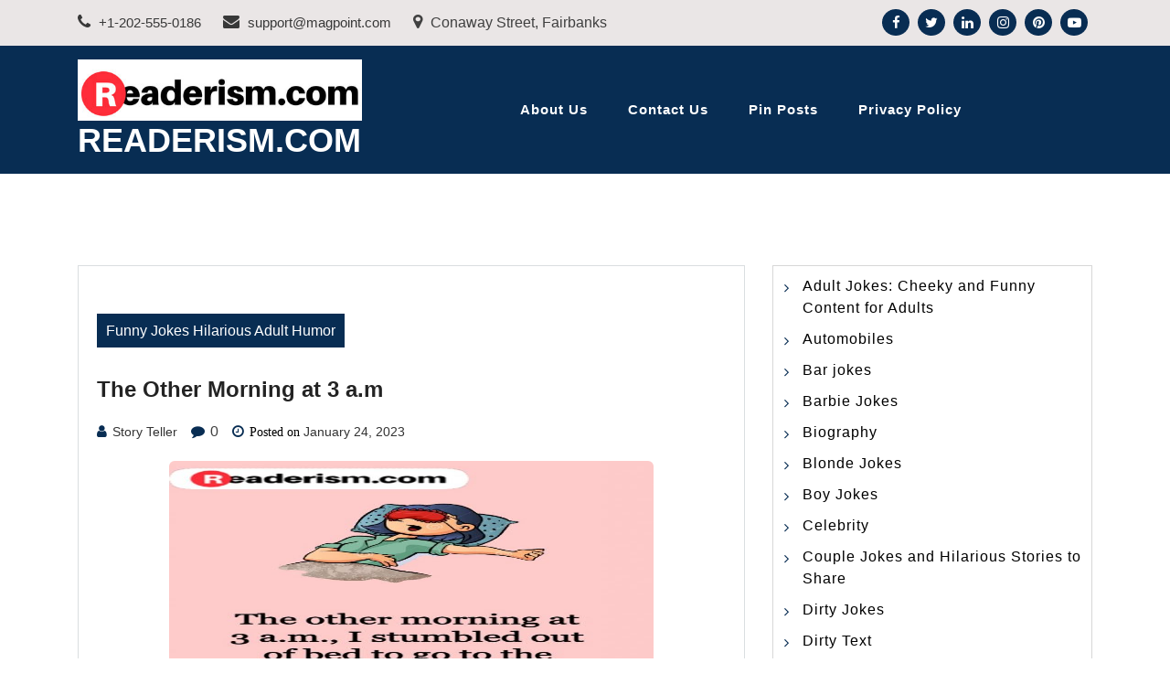

--- FILE ---
content_type: text/html; charset=UTF-8
request_url: https://www.readerism.com/the-other-morning-at-3-a-m/
body_size: 10854
content:
<!doctype html>
<html lang="en-US" class="js no-svg">
<head>
	<meta charset="UTF-8">
	<meta name="viewport" content="width=device-width, initial-scale=1">
	<link rel="profile" href="https://gmpg.org/xfn/11">

	<meta name='robots' content='index, follow, max-image-preview:large, max-snippet:-1, max-video-preview:-1' />

	<!-- This site is optimized with the Yoast SEO plugin v26.8 - https://yoast.com/product/yoast-seo-wordpress/ -->
	<title>The Other Morning at 3 a.m - Readerism.Com</title>
	<link rel="canonical" href="https://www.readerism.com/the-other-morning-at-3-a-m/" />
	<meta property="og:locale" content="en_US" />
	<meta property="og:type" content="article" />
	<meta property="og:title" content="The Other Morning at 3 a.m - Readerism.Com" />
	<meta property="og:description" content="my bed. My legs were still very wobbly. I stumbled too hard and tried to grab the bathroom cabinet for support. I accidentally pulled it open and fell to the ground. Our entire stock to toilet paper fell out of the cabinet on top of me. Later I told my girlfriend about it. I let&hellip;" />
	<meta property="og:url" content="https://www.readerism.com/the-other-morning-at-3-a-m/" />
	<meta property="og:site_name" content="Readerism.Com" />
	<meta property="article:published_time" content="2023-01-24T09:48:10+00:00" />
	<meta property="og:image" content="https://www.readerism.com/wp-content/uploads/2022/05/125-530x1024.jpg" />
	<meta name="author" content="Story Teller" />
	<meta name="twitter:card" content="summary_large_image" />
	<meta name="twitter:label1" content="Written by" />
	<meta name="twitter:data1" content="Story Teller" />
	<meta name="twitter:label2" content="Est. reading time" />
	<meta name="twitter:data2" content="1 minute" />
	<script type="application/ld+json" class="yoast-schema-graph">{"@context":"https://schema.org","@graph":[{"@type":"Article","@id":"https://www.readerism.com/the-other-morning-at-3-a-m/#article","isPartOf":{"@id":"https://www.readerism.com/the-other-morning-at-3-a-m/"},"author":{"name":"Story Teller","@id":"https://www.readerism.com/#/schema/person/2c4104dcf240e0833bd2fc08108ec39e"},"headline":"The Other Morning at 3 a.m","datePublished":"2023-01-24T09:48:10+00:00","mainEntityOfPage":{"@id":"https://www.readerism.com/the-other-morning-at-3-a-m/"},"wordCount":95,"publisher":{"@id":"https://www.readerism.com/#organization"},"image":{"@id":"https://www.readerism.com/the-other-morning-at-3-a-m/#primaryimage"},"thumbnailUrl":"https://www.readerism.com/wp-content/uploads/2022/05/125-530x1024.jpg","articleSection":["Funny Jokes Hilarious Adult Humor"],"inLanguage":"en-US"},{"@type":"WebPage","@id":"https://www.readerism.com/the-other-morning-at-3-a-m/","url":"https://www.readerism.com/the-other-morning-at-3-a-m/","name":"The Other Morning at 3 a.m - Readerism.Com","isPartOf":{"@id":"https://www.readerism.com/#website"},"primaryImageOfPage":{"@id":"https://www.readerism.com/the-other-morning-at-3-a-m/#primaryimage"},"image":{"@id":"https://www.readerism.com/the-other-morning-at-3-a-m/#primaryimage"},"thumbnailUrl":"https://www.readerism.com/wp-content/uploads/2022/05/125-530x1024.jpg","datePublished":"2023-01-24T09:48:10+00:00","breadcrumb":{"@id":"https://www.readerism.com/the-other-morning-at-3-a-m/#breadcrumb"},"inLanguage":"en-US","potentialAction":[{"@type":"ReadAction","target":["https://www.readerism.com/the-other-morning-at-3-a-m/"]}]},{"@type":"ImageObject","inLanguage":"en-US","@id":"https://www.readerism.com/the-other-morning-at-3-a-m/#primaryimage","url":"https://www.readerism.com/wp-content/uploads/2022/05/125.jpg","contentUrl":"https://www.readerism.com/wp-content/uploads/2022/05/125.jpg","width":571,"height":1103},{"@type":"BreadcrumbList","@id":"https://www.readerism.com/the-other-morning-at-3-a-m/#breadcrumb","itemListElement":[{"@type":"ListItem","position":1,"name":"Home","item":"https://www.readerism.com/"},{"@type":"ListItem","position":2,"name":"The Other Morning at 3 a.m"}]},{"@type":"WebSite","@id":"https://www.readerism.com/#website","url":"https://www.readerism.com/","name":"Readerism.Com","description":"","publisher":{"@id":"https://www.readerism.com/#organization"},"potentialAction":[{"@type":"SearchAction","target":{"@type":"EntryPoint","urlTemplate":"https://www.readerism.com/?s={search_term_string}"},"query-input":{"@type":"PropertyValueSpecification","valueRequired":true,"valueName":"search_term_string"}}],"inLanguage":"en-US"},{"@type":"Organization","@id":"https://www.readerism.com/#organization","name":"Readerism.Com","url":"https://www.readerism.com/","logo":{"@type":"ImageObject","inLanguage":"en-US","@id":"https://www.readerism.com/#/schema/logo/image/","url":"https://www.readerism.com/wp-content/uploads/2018/08/readerism.com-logo.jpg","contentUrl":"https://www.readerism.com/wp-content/uploads/2018/08/readerism.com-logo.jpg","width":473,"height":102,"caption":"Readerism.Com"},"image":{"@id":"https://www.readerism.com/#/schema/logo/image/"}},{"@type":"Person","@id":"https://www.readerism.com/#/schema/person/2c4104dcf240e0833bd2fc08108ec39e","name":"Story Teller","image":{"@type":"ImageObject","inLanguage":"en-US","@id":"https://www.readerism.com/#/schema/person/image/","url":"https://secure.gravatar.com/avatar/1d866b65706fb542d58e19c4e0626bc58e226305d6642211307c6f14eb0039b4?s=96&d=mm&r=g","contentUrl":"https://secure.gravatar.com/avatar/1d866b65706fb542d58e19c4e0626bc58e226305d6642211307c6f14eb0039b4?s=96&d=mm&r=g","caption":"Story Teller"},"url":"https://www.readerism.com/author/o4idrohg7y8u/"}]}</script>
	<!-- / Yoast SEO plugin. -->


<link rel="alternate" type="application/rss+xml" title="Readerism.Com &raquo; Feed" href="https://www.readerism.com/feed/" />
<link rel="alternate" type="application/rss+xml" title="Readerism.Com &raquo; Comments Feed" href="https://www.readerism.com/comments/feed/" />
<link rel="alternate" title="oEmbed (JSON)" type="application/json+oembed" href="https://www.readerism.com/wp-json/oembed/1.0/embed?url=https%3A%2F%2Fwww.readerism.com%2Fthe-other-morning-at-3-a-m%2F" />
<link rel="alternate" title="oEmbed (XML)" type="text/xml+oembed" href="https://www.readerism.com/wp-json/oembed/1.0/embed?url=https%3A%2F%2Fwww.readerism.com%2Fthe-other-morning-at-3-a-m%2F&#038;format=xml" />
<style id='wp-img-auto-sizes-contain-inline-css'>
img:is([sizes=auto i],[sizes^="auto," i]){contain-intrinsic-size:3000px 1500px}
/*# sourceURL=wp-img-auto-sizes-contain-inline-css */
</style>

<style id='wp-emoji-styles-inline-css'>

	img.wp-smiley, img.emoji {
		display: inline !important;
		border: none !important;
		box-shadow: none !important;
		height: 1em !important;
		width: 1em !important;
		margin: 0 0.07em !important;
		vertical-align: -0.1em !important;
		background: none !important;
		padding: 0 !important;
	}
/*# sourceURL=wp-emoji-styles-inline-css */
</style>
<link rel='stylesheet' id='wp-block-library-css' href='https://www.readerism.com/wp-includes/css/dist/block-library/style.min.css?ver=6.9' media='all' />
<style id='wp-block-categories-inline-css'>
.wp-block-categories{box-sizing:border-box}.wp-block-categories.alignleft{margin-right:2em}.wp-block-categories.alignright{margin-left:2em}.wp-block-categories.wp-block-categories-dropdown.aligncenter{text-align:center}.wp-block-categories .wp-block-categories__label{display:block;width:100%}
/*# sourceURL=https://www.readerism.com/wp-includes/blocks/categories/style.min.css */
</style>
<style id='wp-block-image-inline-css'>
.wp-block-image>a,.wp-block-image>figure>a{display:inline-block}.wp-block-image img{box-sizing:border-box;height:auto;max-width:100%;vertical-align:bottom}@media not (prefers-reduced-motion){.wp-block-image img.hide{visibility:hidden}.wp-block-image img.show{animation:show-content-image .4s}}.wp-block-image[style*=border-radius] img,.wp-block-image[style*=border-radius]>a{border-radius:inherit}.wp-block-image.has-custom-border img{box-sizing:border-box}.wp-block-image.aligncenter{text-align:center}.wp-block-image.alignfull>a,.wp-block-image.alignwide>a{width:100%}.wp-block-image.alignfull img,.wp-block-image.alignwide img{height:auto;width:100%}.wp-block-image .aligncenter,.wp-block-image .alignleft,.wp-block-image .alignright,.wp-block-image.aligncenter,.wp-block-image.alignleft,.wp-block-image.alignright{display:table}.wp-block-image .aligncenter>figcaption,.wp-block-image .alignleft>figcaption,.wp-block-image .alignright>figcaption,.wp-block-image.aligncenter>figcaption,.wp-block-image.alignleft>figcaption,.wp-block-image.alignright>figcaption{caption-side:bottom;display:table-caption}.wp-block-image .alignleft{float:left;margin:.5em 1em .5em 0}.wp-block-image .alignright{float:right;margin:.5em 0 .5em 1em}.wp-block-image .aligncenter{margin-left:auto;margin-right:auto}.wp-block-image :where(figcaption){margin-bottom:1em;margin-top:.5em}.wp-block-image.is-style-circle-mask img{border-radius:9999px}@supports ((-webkit-mask-image:none) or (mask-image:none)) or (-webkit-mask-image:none){.wp-block-image.is-style-circle-mask img{border-radius:0;-webkit-mask-image:url('data:image/svg+xml;utf8,<svg viewBox="0 0 100 100" xmlns="http://www.w3.org/2000/svg"><circle cx="50" cy="50" r="50"/></svg>');mask-image:url('data:image/svg+xml;utf8,<svg viewBox="0 0 100 100" xmlns="http://www.w3.org/2000/svg"><circle cx="50" cy="50" r="50"/></svg>');mask-mode:alpha;-webkit-mask-position:center;mask-position:center;-webkit-mask-repeat:no-repeat;mask-repeat:no-repeat;-webkit-mask-size:contain;mask-size:contain}}:root :where(.wp-block-image.is-style-rounded img,.wp-block-image .is-style-rounded img){border-radius:9999px}.wp-block-image figure{margin:0}.wp-lightbox-container{display:flex;flex-direction:column;position:relative}.wp-lightbox-container img{cursor:zoom-in}.wp-lightbox-container img:hover+button{opacity:1}.wp-lightbox-container button{align-items:center;backdrop-filter:blur(16px) saturate(180%);background-color:#5a5a5a40;border:none;border-radius:4px;cursor:zoom-in;display:flex;height:20px;justify-content:center;opacity:0;padding:0;position:absolute;right:16px;text-align:center;top:16px;width:20px;z-index:100}@media not (prefers-reduced-motion){.wp-lightbox-container button{transition:opacity .2s ease}}.wp-lightbox-container button:focus-visible{outline:3px auto #5a5a5a40;outline:3px auto -webkit-focus-ring-color;outline-offset:3px}.wp-lightbox-container button:hover{cursor:pointer;opacity:1}.wp-lightbox-container button:focus{opacity:1}.wp-lightbox-container button:focus,.wp-lightbox-container button:hover,.wp-lightbox-container button:not(:hover):not(:active):not(.has-background){background-color:#5a5a5a40;border:none}.wp-lightbox-overlay{box-sizing:border-box;cursor:zoom-out;height:100vh;left:0;overflow:hidden;position:fixed;top:0;visibility:hidden;width:100%;z-index:100000}.wp-lightbox-overlay .close-button{align-items:center;cursor:pointer;display:flex;justify-content:center;min-height:40px;min-width:40px;padding:0;position:absolute;right:calc(env(safe-area-inset-right) + 16px);top:calc(env(safe-area-inset-top) + 16px);z-index:5000000}.wp-lightbox-overlay .close-button:focus,.wp-lightbox-overlay .close-button:hover,.wp-lightbox-overlay .close-button:not(:hover):not(:active):not(.has-background){background:none;border:none}.wp-lightbox-overlay .lightbox-image-container{height:var(--wp--lightbox-container-height);left:50%;overflow:hidden;position:absolute;top:50%;transform:translate(-50%,-50%);transform-origin:top left;width:var(--wp--lightbox-container-width);z-index:9999999999}.wp-lightbox-overlay .wp-block-image{align-items:center;box-sizing:border-box;display:flex;height:100%;justify-content:center;margin:0;position:relative;transform-origin:0 0;width:100%;z-index:3000000}.wp-lightbox-overlay .wp-block-image img{height:var(--wp--lightbox-image-height);min-height:var(--wp--lightbox-image-height);min-width:var(--wp--lightbox-image-width);width:var(--wp--lightbox-image-width)}.wp-lightbox-overlay .wp-block-image figcaption{display:none}.wp-lightbox-overlay button{background:none;border:none}.wp-lightbox-overlay .scrim{background-color:#fff;height:100%;opacity:.9;position:absolute;width:100%;z-index:2000000}.wp-lightbox-overlay.active{visibility:visible}@media not (prefers-reduced-motion){.wp-lightbox-overlay.active{animation:turn-on-visibility .25s both}.wp-lightbox-overlay.active img{animation:turn-on-visibility .35s both}.wp-lightbox-overlay.show-closing-animation:not(.active){animation:turn-off-visibility .35s both}.wp-lightbox-overlay.show-closing-animation:not(.active) img{animation:turn-off-visibility .25s both}.wp-lightbox-overlay.zoom.active{animation:none;opacity:1;visibility:visible}.wp-lightbox-overlay.zoom.active .lightbox-image-container{animation:lightbox-zoom-in .4s}.wp-lightbox-overlay.zoom.active .lightbox-image-container img{animation:none}.wp-lightbox-overlay.zoom.active .scrim{animation:turn-on-visibility .4s forwards}.wp-lightbox-overlay.zoom.show-closing-animation:not(.active){animation:none}.wp-lightbox-overlay.zoom.show-closing-animation:not(.active) .lightbox-image-container{animation:lightbox-zoom-out .4s}.wp-lightbox-overlay.zoom.show-closing-animation:not(.active) .lightbox-image-container img{animation:none}.wp-lightbox-overlay.zoom.show-closing-animation:not(.active) .scrim{animation:turn-off-visibility .4s forwards}}@keyframes show-content-image{0%{visibility:hidden}99%{visibility:hidden}to{visibility:visible}}@keyframes turn-on-visibility{0%{opacity:0}to{opacity:1}}@keyframes turn-off-visibility{0%{opacity:1;visibility:visible}99%{opacity:0;visibility:visible}to{opacity:0;visibility:hidden}}@keyframes lightbox-zoom-in{0%{transform:translate(calc((-100vw + var(--wp--lightbox-scrollbar-width))/2 + var(--wp--lightbox-initial-left-position)),calc(-50vh + var(--wp--lightbox-initial-top-position))) scale(var(--wp--lightbox-scale))}to{transform:translate(-50%,-50%) scale(1)}}@keyframes lightbox-zoom-out{0%{transform:translate(-50%,-50%) scale(1);visibility:visible}99%{visibility:visible}to{transform:translate(calc((-100vw + var(--wp--lightbox-scrollbar-width))/2 + var(--wp--lightbox-initial-left-position)),calc(-50vh + var(--wp--lightbox-initial-top-position))) scale(var(--wp--lightbox-scale));visibility:hidden}}
/*# sourceURL=https://www.readerism.com/wp-includes/blocks/image/style.min.css */
</style>
<style id='global-styles-inline-css'>
:root{--wp--preset--aspect-ratio--square: 1;--wp--preset--aspect-ratio--4-3: 4/3;--wp--preset--aspect-ratio--3-4: 3/4;--wp--preset--aspect-ratio--3-2: 3/2;--wp--preset--aspect-ratio--2-3: 2/3;--wp--preset--aspect-ratio--16-9: 16/9;--wp--preset--aspect-ratio--9-16: 9/16;--wp--preset--color--black: #000000;--wp--preset--color--cyan-bluish-gray: #abb8c3;--wp--preset--color--white: #ffffff;--wp--preset--color--pale-pink: #f78da7;--wp--preset--color--vivid-red: #cf2e2e;--wp--preset--color--luminous-vivid-orange: #ff6900;--wp--preset--color--luminous-vivid-amber: #fcb900;--wp--preset--color--light-green-cyan: #7bdcb5;--wp--preset--color--vivid-green-cyan: #00d084;--wp--preset--color--pale-cyan-blue: #8ed1fc;--wp--preset--color--vivid-cyan-blue: #0693e3;--wp--preset--color--vivid-purple: #9b51e0;--wp--preset--gradient--vivid-cyan-blue-to-vivid-purple: linear-gradient(135deg,rgb(6,147,227) 0%,rgb(155,81,224) 100%);--wp--preset--gradient--light-green-cyan-to-vivid-green-cyan: linear-gradient(135deg,rgb(122,220,180) 0%,rgb(0,208,130) 100%);--wp--preset--gradient--luminous-vivid-amber-to-luminous-vivid-orange: linear-gradient(135deg,rgb(252,185,0) 0%,rgb(255,105,0) 100%);--wp--preset--gradient--luminous-vivid-orange-to-vivid-red: linear-gradient(135deg,rgb(255,105,0) 0%,rgb(207,46,46) 100%);--wp--preset--gradient--very-light-gray-to-cyan-bluish-gray: linear-gradient(135deg,rgb(238,238,238) 0%,rgb(169,184,195) 100%);--wp--preset--gradient--cool-to-warm-spectrum: linear-gradient(135deg,rgb(74,234,220) 0%,rgb(151,120,209) 20%,rgb(207,42,186) 40%,rgb(238,44,130) 60%,rgb(251,105,98) 80%,rgb(254,248,76) 100%);--wp--preset--gradient--blush-light-purple: linear-gradient(135deg,rgb(255,206,236) 0%,rgb(152,150,240) 100%);--wp--preset--gradient--blush-bordeaux: linear-gradient(135deg,rgb(254,205,165) 0%,rgb(254,45,45) 50%,rgb(107,0,62) 100%);--wp--preset--gradient--luminous-dusk: linear-gradient(135deg,rgb(255,203,112) 0%,rgb(199,81,192) 50%,rgb(65,88,208) 100%);--wp--preset--gradient--pale-ocean: linear-gradient(135deg,rgb(255,245,203) 0%,rgb(182,227,212) 50%,rgb(51,167,181) 100%);--wp--preset--gradient--electric-grass: linear-gradient(135deg,rgb(202,248,128) 0%,rgb(113,206,126) 100%);--wp--preset--gradient--midnight: linear-gradient(135deg,rgb(2,3,129) 0%,rgb(40,116,252) 100%);--wp--preset--font-size--small: 13px;--wp--preset--font-size--medium: 20px;--wp--preset--font-size--large: 36px;--wp--preset--font-size--x-large: 42px;--wp--preset--spacing--20: 0.44rem;--wp--preset--spacing--30: 0.67rem;--wp--preset--spacing--40: 1rem;--wp--preset--spacing--50: 1.5rem;--wp--preset--spacing--60: 2.25rem;--wp--preset--spacing--70: 3.38rem;--wp--preset--spacing--80: 5.06rem;--wp--preset--shadow--natural: 6px 6px 9px rgba(0, 0, 0, 0.2);--wp--preset--shadow--deep: 12px 12px 50px rgba(0, 0, 0, 0.4);--wp--preset--shadow--sharp: 6px 6px 0px rgba(0, 0, 0, 0.2);--wp--preset--shadow--outlined: 6px 6px 0px -3px rgb(255, 255, 255), 6px 6px rgb(0, 0, 0);--wp--preset--shadow--crisp: 6px 6px 0px rgb(0, 0, 0);}:where(.is-layout-flex){gap: 0.5em;}:where(.is-layout-grid){gap: 0.5em;}body .is-layout-flex{display: flex;}.is-layout-flex{flex-wrap: wrap;align-items: center;}.is-layout-flex > :is(*, div){margin: 0;}body .is-layout-grid{display: grid;}.is-layout-grid > :is(*, div){margin: 0;}:where(.wp-block-columns.is-layout-flex){gap: 2em;}:where(.wp-block-columns.is-layout-grid){gap: 2em;}:where(.wp-block-post-template.is-layout-flex){gap: 1.25em;}:where(.wp-block-post-template.is-layout-grid){gap: 1.25em;}.has-black-color{color: var(--wp--preset--color--black) !important;}.has-cyan-bluish-gray-color{color: var(--wp--preset--color--cyan-bluish-gray) !important;}.has-white-color{color: var(--wp--preset--color--white) !important;}.has-pale-pink-color{color: var(--wp--preset--color--pale-pink) !important;}.has-vivid-red-color{color: var(--wp--preset--color--vivid-red) !important;}.has-luminous-vivid-orange-color{color: var(--wp--preset--color--luminous-vivid-orange) !important;}.has-luminous-vivid-amber-color{color: var(--wp--preset--color--luminous-vivid-amber) !important;}.has-light-green-cyan-color{color: var(--wp--preset--color--light-green-cyan) !important;}.has-vivid-green-cyan-color{color: var(--wp--preset--color--vivid-green-cyan) !important;}.has-pale-cyan-blue-color{color: var(--wp--preset--color--pale-cyan-blue) !important;}.has-vivid-cyan-blue-color{color: var(--wp--preset--color--vivid-cyan-blue) !important;}.has-vivid-purple-color{color: var(--wp--preset--color--vivid-purple) !important;}.has-black-background-color{background-color: var(--wp--preset--color--black) !important;}.has-cyan-bluish-gray-background-color{background-color: var(--wp--preset--color--cyan-bluish-gray) !important;}.has-white-background-color{background-color: var(--wp--preset--color--white) !important;}.has-pale-pink-background-color{background-color: var(--wp--preset--color--pale-pink) !important;}.has-vivid-red-background-color{background-color: var(--wp--preset--color--vivid-red) !important;}.has-luminous-vivid-orange-background-color{background-color: var(--wp--preset--color--luminous-vivid-orange) !important;}.has-luminous-vivid-amber-background-color{background-color: var(--wp--preset--color--luminous-vivid-amber) !important;}.has-light-green-cyan-background-color{background-color: var(--wp--preset--color--light-green-cyan) !important;}.has-vivid-green-cyan-background-color{background-color: var(--wp--preset--color--vivid-green-cyan) !important;}.has-pale-cyan-blue-background-color{background-color: var(--wp--preset--color--pale-cyan-blue) !important;}.has-vivid-cyan-blue-background-color{background-color: var(--wp--preset--color--vivid-cyan-blue) !important;}.has-vivid-purple-background-color{background-color: var(--wp--preset--color--vivid-purple) !important;}.has-black-border-color{border-color: var(--wp--preset--color--black) !important;}.has-cyan-bluish-gray-border-color{border-color: var(--wp--preset--color--cyan-bluish-gray) !important;}.has-white-border-color{border-color: var(--wp--preset--color--white) !important;}.has-pale-pink-border-color{border-color: var(--wp--preset--color--pale-pink) !important;}.has-vivid-red-border-color{border-color: var(--wp--preset--color--vivid-red) !important;}.has-luminous-vivid-orange-border-color{border-color: var(--wp--preset--color--luminous-vivid-orange) !important;}.has-luminous-vivid-amber-border-color{border-color: var(--wp--preset--color--luminous-vivid-amber) !important;}.has-light-green-cyan-border-color{border-color: var(--wp--preset--color--light-green-cyan) !important;}.has-vivid-green-cyan-border-color{border-color: var(--wp--preset--color--vivid-green-cyan) !important;}.has-pale-cyan-blue-border-color{border-color: var(--wp--preset--color--pale-cyan-blue) !important;}.has-vivid-cyan-blue-border-color{border-color: var(--wp--preset--color--vivid-cyan-blue) !important;}.has-vivid-purple-border-color{border-color: var(--wp--preset--color--vivid-purple) !important;}.has-vivid-cyan-blue-to-vivid-purple-gradient-background{background: var(--wp--preset--gradient--vivid-cyan-blue-to-vivid-purple) !important;}.has-light-green-cyan-to-vivid-green-cyan-gradient-background{background: var(--wp--preset--gradient--light-green-cyan-to-vivid-green-cyan) !important;}.has-luminous-vivid-amber-to-luminous-vivid-orange-gradient-background{background: var(--wp--preset--gradient--luminous-vivid-amber-to-luminous-vivid-orange) !important;}.has-luminous-vivid-orange-to-vivid-red-gradient-background{background: var(--wp--preset--gradient--luminous-vivid-orange-to-vivid-red) !important;}.has-very-light-gray-to-cyan-bluish-gray-gradient-background{background: var(--wp--preset--gradient--very-light-gray-to-cyan-bluish-gray) !important;}.has-cool-to-warm-spectrum-gradient-background{background: var(--wp--preset--gradient--cool-to-warm-spectrum) !important;}.has-blush-light-purple-gradient-background{background: var(--wp--preset--gradient--blush-light-purple) !important;}.has-blush-bordeaux-gradient-background{background: var(--wp--preset--gradient--blush-bordeaux) !important;}.has-luminous-dusk-gradient-background{background: var(--wp--preset--gradient--luminous-dusk) !important;}.has-pale-ocean-gradient-background{background: var(--wp--preset--gradient--pale-ocean) !important;}.has-electric-grass-gradient-background{background: var(--wp--preset--gradient--electric-grass) !important;}.has-midnight-gradient-background{background: var(--wp--preset--gradient--midnight) !important;}.has-small-font-size{font-size: var(--wp--preset--font-size--small) !important;}.has-medium-font-size{font-size: var(--wp--preset--font-size--medium) !important;}.has-large-font-size{font-size: var(--wp--preset--font-size--large) !important;}.has-x-large-font-size{font-size: var(--wp--preset--font-size--x-large) !important;}
/*# sourceURL=global-styles-inline-css */
</style>

<style id='classic-theme-styles-inline-css'>
/*! This file is auto-generated */
.wp-block-button__link{color:#fff;background-color:#32373c;border-radius:9999px;box-shadow:none;text-decoration:none;padding:calc(.667em + 2px) calc(1.333em + 2px);font-size:1.125em}.wp-block-file__button{background:#32373c;color:#fff;text-decoration:none}
/*# sourceURL=/wp-includes/css/classic-themes.min.css */
</style>
<link rel='stylesheet' id='bootstrap-css-css' href='https://www.readerism.com/wp-content/themes/magpoint/assets/css/bootstrap.css?ver=6.9' media='all' />
<link rel='stylesheet' id='font-awesome-css-css' href='https://www.readerism.com/wp-content/themes/magpoint/assets/css/font-awesome.css?ver=6.9' media='all' />
<link rel='stylesheet' id='magpoint-meanmenu-css-css' href='https://www.readerism.com/wp-content/themes/magpoint/assets/css/magpoint-meanmenu.css?ver=6.9' media='all' />
<link rel='stylesheet' id='magpoint-responsive-css-css' href='https://www.readerism.com/wp-content/themes/magpoint/assets/css/magpoint-responsive.css?ver=6.9' media='all' />
<link rel='stylesheet' id='magpoint-custom-css-css' href='https://www.readerism.com/wp-content/themes/magpoint/assets/css/magpoint-custom.css?ver=6.9' media='all' />
<link rel='stylesheet' id='magpoint-style-css' href='https://www.readerism.com/wp-content/themes/magpoint-blog/style.css?ver=1.1.2' media='all' />
<link rel='stylesheet' id='magpoint-blog-parent-theme-style-css' href='https://www.readerism.com/wp-content/themes/magpoint/style.css?ver=6.9' media='all' />
<link rel='stylesheet' id='magpoint-blog-child-style-css' href='https://www.readerism.com/wp-content/themes/magpoint-blog/child-css/child.css?ver=6.9' media='all' />
<link rel='stylesheet' id='wp-block-paragraph-css' href='https://www.readerism.com/wp-includes/blocks/paragraph/style.min.css?ver=6.9' media='all' />
<script src="https://www.readerism.com/wp-includes/js/jquery/jquery.min.js?ver=3.7.1" id="jquery-core-js"></script>
<script src="https://www.readerism.com/wp-includes/js/jquery/jquery-migrate.min.js?ver=3.4.1" id="jquery-migrate-js"></script>
<link rel="https://api.w.org/" href="https://www.readerism.com/wp-json/" /><link rel="alternate" title="JSON" type="application/json" href="https://www.readerism.com/wp-json/wp/v2/posts/7162" /><link rel="EditURI" type="application/rsd+xml" title="RSD" href="https://www.readerism.com/xmlrpc.php?rsd" />
<meta name="generator" content="WordPress 6.9" />
<link rel='shortlink' href='https://www.readerism.com/?p=7162' />
<link rel="icon" href="https://www.readerism.com/wp-content/uploads/2018/08/White-.jpg" sizes="32x32" />
<link rel="icon" href="https://www.readerism.com/wp-content/uploads/2018/08/White-.jpg" sizes="192x192" />
<link rel="apple-touch-icon" href="https://www.readerism.com/wp-content/uploads/2018/08/White-.jpg" />
<meta name="msapplication-TileImage" content="https://www.readerism.com/wp-content/uploads/2018/08/White-.jpg" />
	<meta name="google-site-verification" content="5ydjpuen5lD9SNgE62dvkUoBLvL9RtMeQaAE_XBQZ6w" />
</head>

<body class="wp-singular post-template-default single single-post postid-7162 single-format-standard wp-custom-logo wp-theme-magpoint wp-child-theme-magpoint-blog has--layout">


<div id="page" class="site-wrapper site">
	<a class="skip-link screen-reader-text" href="#primary">Skip to content</a>
	<header  id="masthead" class="wp-main-header">
            		<div class="wp-topbar-menu">
            	<div class="container">
                	<div class="row align-ceter">
                    	
                        <div class="col-lg-8 col-md-8">
                            <div class="topbar-left text-center-md-right text-left">
                                <div class="header-contact">
                                    <ul>
                                                                                <li>                                       
                                            <a href="tel:+1-202-555-0186">
                                                <i class="fa fa-phone"></i>
                                                 +1-202-555-0186                                            </a>      
                                        </li>
                                        
                                                                                <li>
                                            <a href="/cdn-cgi/l/email-protection#6714121717081513270a060017080e09134904080a">
                                                <i class="fa fa-envelope"></i>
                                                <span class="__cf_email__" data-cfemail="5a292f2a2a35282e1a373b3d2a3533342e74393537">[email&#160;protected]</span>                                            </a>                                   
                                        </li>
                                        
                                                                                <li> 
                                            <i class="fa fa-map-marker"></i>
                                                Conaway Street, Fairbanks            
                                        </li>
                                                                            </ul>
                                </div>
                            </div>
                        </div>
                        <div class="col-lg-4 col-md-4 text-md-right">
                                                    <div class="topbar-right">
                                <ul class="social-area">
                                                                           <li><a href="#"  target="_blank"  ><i class="fa fa-facebook"></i></a></li> 
                                                                                                               <li><a href="#"  target="_blank"  ><i class="fa fa-twitter"></i></a></li>
                                                                                                               <li><a href="#"  target="_blank"  ><i class="fa fa-linkedin"></i></a></li>
                                                                                                               <li><a href="#"  target="_blank"  ><i class="fa fa-instagram"></i></a></li>
                                    
                                    
                                                                           <li><a href="#"  target="_blank"  ><i class="fa fa-pinterest"></i></a></li>
                                                                       
                                                                           <li><a href="#"  target="_blank"  ><i class="fa fa-youtube-play"></i></a></li>
                                     
                                </ul>
                            </div>
                                            </div>
                	</div>
            	</div>
        	</div>
        
 
    <div class="header-menu">

    <div class="container">
        <div class="row">
          <div class="col-12">
            <div class="site-menu">
                <div class="logo-wrap">
                    <div class="logo"> 

                        <a href="https://www.readerism.com/" class="custom-logo-link" rel="home"><img width="473" height="102" src="https://www.readerism.com/wp-content/uploads/2018/08/readerism.com-logo.jpg" class="custom-logo" alt="readerism.com-logo" decoding="async" srcset="https://www.readerism.com/wp-content/uploads/2018/08/readerism.com-logo.jpg 473w, https://www.readerism.com/wp-content/uploads/2018/08/readerism.com-logo-300x65.jpg 300w" sizes="(max-width: 473px) 100vw, 473px" /></a> 

                        <div class="magpoint-site-branding">
        
                            <h1 class="site-title"><a href="https://www.readerism.com/" title="Readerism.Com" rel="home">Readerism.Com</a></h1>
                            
                            
                                    
                         </div>  
                     </div>
                 </div>
                <nav id="site-navigation" class="main-navigation">
                            <button class="toggle-button" data-toggle-target=".main-menu-modal" data-toggle-body-class="showing-main-menu-modal" aria-expanded="false" data-set-focus=".close-main-nav-toggle">
                            <div class="toggle-text"></div>
                                <span class="toggle-bar"></span>
                                <span class="toggle-bar"></span>
                                <span class="toggle-bar"></span>
                            </button>
                            <div class="primary-menu-list main-menu-modal cover-modal" data-modal-target-string=".main-menu-modal">
                            <button class="close close-main-nav-toggle" data-toggle-target=".main-menu-modal" data-toggle-body-class="showing-main-menu-modal" aria-expanded="false" data-set-focus=".main-menu-modal"></button>
                                <div class="mobile-menu" aria-label="Mobile">
                                <div id="primary-menu" class="nav-menu main-menu-modal"><ul>
<li class="page_item page-item-250"><a href="https://www.readerism.com/about-us/">About Us</a></li>
<li class="page_item page-item-252"><a href="https://www.readerism.com/contact-us/">Contact Us</a></li>
<li class="page_item page-item-8602"><a href="https://www.readerism.com/be-pin-posts/">Pin Posts</a></li>
<li class="page_item page-item-254"><a href="https://www.readerism.com/privacy-policy/">Privacy Policy</a></li>
</ul></div>
                                </div>
                            </div>
                        </nav><!-- #site-navigation -->
                        <a class="skip-link-menu-end-skip" href="javascript:void(0)"></a>
            	
            </div>
          </div>
        </div>
    </div>
</div>
</header>

    <div id="primary" class="site-content">

<section class="wp-main-section mppt-100 bg-color">
		<div class="container">
						<div class="row has-right-sidebar">
				<div class="col-lg-8">
											
 <div class="blog-wrap">
    <div class="image-part mb-25">
             </div>
    <div class="content-part p-0">
         <div class="category-name"> <a href="https://www.readerism.com/category/funny-jokes/" rel="category tag">Funny Jokes Hilarious Adult Humor</a></div>         <h3 class="heading-title mb-20">The Other Morning at 3 a.m</h3>
        <ul class="blog-meta mb-20">
            <li><i class="fa fa-user"></i><span class="byline"> <span class="author vcard"><a class="url fn n" href="https://www.readerism.com/author/o4idrohg7y8u/">Story Teller</a></span></span></li>            <li><i class="fa fa-comment"></i> 0</li>            <li><i class="fa fa-clock-o"></i><span class="posted-on"> Posted on <a href="https://www.readerism.com/the-other-morning-at-3-a-m/" rel="bookmark"><time class="entry-date published" datetime="2023-01-24T09:48:10+00:00">January 24, 2023</time><time class="updated" datetime="2022-05-01T05:16:43+00:00">May 1, 2022</time></a></span></li>        </ul>                                
        
<div class="wp-block-image"><figure class="aligncenter size-large"><img fetchpriority="high" decoding="async" width="530" height="1024" src="https://www.readerism.com/wp-content/uploads/2022/05/125-530x1024.jpg" alt="" class="wp-image-7166" srcset="https://www.readerism.com/wp-content/uploads/2022/05/125-530x1024.jpg 530w, https://www.readerism.com/wp-content/uploads/2022/05/125-155x300.jpg 155w, https://www.readerism.com/wp-content/uploads/2022/05/125.jpg 571w" sizes="(max-width: 530px) 100vw, 530px" /></figure></div>



<p class="has-text-align-center has-contrast-color has-text-color"><strong>my bed. My legs were still very wobbly. I stumbled too hard and tried to grab the bathroom cabinet for support. I accidentally pulled it open and fell to the ground. Our entire stock to toilet paper fell out of the cabinet on top of me. Later I told my girlfriend about it. I let her know my legs were bruised and she thought I was telling her the toilet paper bruised my legs. ‘It’s probably nothing to worry about,” she said. “Just a bit of tissue damage.”</strong></p>

        
             
        
        <div class="post-navigation mt-4">
                    <a href="https://www.readerism.com/a-woman-bumps-in-man/" class="blog-prev">
                <i class="fa fa-angle-double-left"></i> Previous Post
            </a>
         
                    <a href="https://www.readerism.com/best-time-to-ask-anuthing/" class="blog-next">
                Next Post
                <i class="fa fa-angle-double-right"></i> 
            </a>
            </div>
    </div>
</div>						
									</div>
									<div class="col-lg-4">
						
						<aside id="secondary" class="widget-area">
	<div id="block-14" class="widget sidebar-post sidebar widget_block widget_categories"><ul class="wp-block-categories-list wp-block-categories">	<li class="cat-item cat-item-658"><a href="https://www.readerism.com/category/adult-jokes/">Adult Jokes: Cheeky and Funny Content for Adults</a>
</li>
	<li class="cat-item cat-item-741"><a href="https://www.readerism.com/category/automobiles/">Automobiles</a>
</li>
	<li class="cat-item cat-item-660"><a href="https://www.readerism.com/category/bar-jokes/">Bar jokes</a>
</li>
	<li class="cat-item cat-item-731"><a href="https://www.readerism.com/category/barbie-jokes/">Barbie Jokes</a>
</li>
	<li class="cat-item cat-item-717"><a href="https://www.readerism.com/category/biography/">Biography</a>
</li>
	<li class="cat-item cat-item-659"><a href="https://www.readerism.com/category/blonde-jokes/">Blonde Jokes</a>
</li>
	<li class="cat-item cat-item-657"><a href="https://www.readerism.com/category/boy-jokes/">Boy Jokes</a>
</li>
	<li class="cat-item cat-item-730"><a href="https://www.readerism.com/category/celebrity/">Celebrity</a>
</li>
	<li class="cat-item cat-item-654"><a href="https://www.readerism.com/category/couple-jokes/">Couple Jokes and Hilarious Stories to Share</a>
</li>
	<li class="cat-item cat-item-655"><a href="https://www.readerism.com/category/dirty-jokes/">Dirty Jokes</a>
</li>
	<li class="cat-item cat-item-728"><a href="https://www.readerism.com/category/dirty-text/">Dirty Text</a>
</li>
	<li class="cat-item cat-item-645"><a href="https://www.readerism.com/category/drunk-jokes/">Drunk Jokes</a>
</li>
	<li class="cat-item cat-item-736"><a href="https://www.readerism.com/category/entertainment/">Entertainment</a>
</li>
	<li class="cat-item cat-item-747"><a href="https://www.readerism.com/category/environmental/">Environmental</a>
</li>
	<li class="cat-item cat-item-749"><a href="https://www.readerism.com/category/family-jokes/">Family Jokes</a>
</li>
	<li class="cat-item cat-item-742"><a href="https://www.readerism.com/category/finance/">Finance</a>
</li>
	<li class="cat-item cat-item-746"><a href="https://www.readerism.com/category/funny-jokes-2/">Funny jokes</a>
</li>
	<li class="cat-item cat-item-456"><a href="https://www.readerism.com/category/funny-jokes/">Funny Jokes Hilarious Adult Humor</a>
</li>
	<li class="cat-item cat-item-651"><a href="https://www.readerism.com/category/girl-jokes/">Girl jokes</a>
</li>
	<li class="cat-item cat-item-649"><a href="https://www.readerism.com/category/guy-jokes/">Guy Jokes</a>
</li>
	<li class="cat-item cat-item-634"><a href="https://www.readerism.com/category/health/">Health</a>
</li>
	<li class="cat-item cat-item-652"><a href="https://www.readerism.com/category/humor-jokes/">Humor Jokes</a>
</li>
	<li class="cat-item cat-item-647"><a href="https://www.readerism.com/category/husband-wife-jokes/">Husband Wife Jokes &#8211; Funny</a>
</li>
	<li class="cat-item cat-item-732"><a href="https://www.readerism.com/category/images/">Images</a>
</li>
	<li class="cat-item cat-item-643"><a href="https://www.readerism.com/category/jokes-on-girls/">Jokes on Girls</a>
</li>
	<li class="cat-item cat-item-734"><a href="https://www.readerism.com/category/jokes-on-job/">Jokes on Job</a>
</li>
	<li class="cat-item cat-item-640"><a href="https://www.readerism.com/category/woman-jokes/">Laugh Out Loud: Best Woman Jokes</a>
</li>
	<li class="cat-item cat-item-656"><a href="https://www.readerism.com/category/little-johnny-jokes/">little Johnny jokes</a>
</li>
	<li class="cat-item cat-item-642"><a href="https://www.readerism.com/category/man-jokes/">Man Jokes</a>
</li>
	<li class="cat-item cat-item-733"><a href="https://www.readerism.com/category/meme/">Meme</a>
</li>
	<li class="cat-item cat-item-738"><a href="https://www.readerism.com/category/moral-story-teller/">Moral Story Teller</a>
</li>
	<li class="cat-item cat-item-729"><a href="https://www.readerism.com/category/movies/">Movies</a>
</li>
	<li class="cat-item cat-item-646"><a href="https://www.readerism.com/category/naughty-jokes/">Naughty Jokes</a>
</li>
	<li class="cat-item cat-item-743"><a href="https://www.readerism.com/category/news/">news</a>
</li>
	<li class="cat-item cat-item-650"><a href="https://www.readerism.com/category/nun-jokes/">Nun Jokes</a>
</li>
	<li class="cat-item cat-item-718"><a href="https://www.readerism.com/category/one-liners/">One Liners</a>
</li>
	<li class="cat-item cat-item-739"><a href="https://www.readerism.com/category/politics-news/">Politics News</a>
</li>
	<li class="cat-item cat-item-735"><a href="https://www.readerism.com/category/poltical-jokes/">Poltical Jokes</a>
</li>
	<li class="cat-item cat-item-637"><a href="https://www.readerism.com/category/quotes/">Quotes</a>
</li>
	<li class="cat-item cat-item-653"><a href="https://www.readerism.com/category/random-jokes/">Random Jokes: A Collection of Funny Surprises</a>
</li>
	<li class="cat-item cat-item-748"><a href="https://www.readerism.com/category/relationship/">Relationship</a>
</li>
	<li class="cat-item cat-item-641"><a href="https://www.readerism.com/category/girlfriend-boyfriend-jokes/">Relationship Humor: Girlfriend and Boyfriend Jokes</a>
</li>
	<li class="cat-item cat-item-661"><a href="https://www.readerism.com/category/relationship-jokes/">Relationship Jokes &#8211; Men &#8211; Women</a>
</li>
	<li class="cat-item cat-item-638"><a href="https://www.readerism.com/category/royal-enfield-quotes/">Royal Enfield Quotes</a>
</li>
	<li class="cat-item cat-item-744"><a href="https://www.readerism.com/category/science-technology/">Science &amp; Technology</a>
</li>
	<li class="cat-item cat-item-644"><a href="https://www.readerism.com/category/silly-jokes/">Silly Jokes Images</a>
</li>
	<li class="cat-item cat-item-740"><a href="https://www.readerism.com/category/sports/">Sports</a>
</li>
	<li class="cat-item cat-item-635"><a href="https://www.readerism.com/category/tips/">Tips</a>
</li>
	<li class="cat-item cat-item-648"><a href="https://www.readerism.com/category/wife-jokes/">Wife Jokes: The Funniest Stories About Married Life</a>
</li>
</ul></div></aside> 
						
					</div>
							</div> 
		</div> 
</section>


	

</div><!-- #content -->

<footer class="footer-section">
                            <div class="copyright-footer">
                <div class="container">
                    <div class="row justify-content-center">

                        <p class="footer-copyright">&copy;
                            2026                            <a href="https://www.readerism.com/">Readerism.Com</a>
                        </p><!-- .footer-copyright -->

                        <p class="copyright-text">
                                                            Powered by WordPress                               
                        </p><!-- .copyright-text -->

                    </div>
                </div>
            </div><!-- .footer-credits -->
            </footer>

    </div><!-- #page -->

        <button onclick="magpointTopFunction()" id="goToTopBtn" title="Go to top">
        <i class="fa fa-angle-up"></i>
    </button> 
    	
<script data-cfasync="false" src="/cdn-cgi/scripts/5c5dd728/cloudflare-static/email-decode.min.js"></script><script type="speculationrules">
{"prefetch":[{"source":"document","where":{"and":[{"href_matches":"/*"},{"not":{"href_matches":["/wp-*.php","/wp-admin/*","/wp-content/uploads/*","/wp-content/*","/wp-content/plugins/*","/wp-content/themes/magpoint-blog/*","/wp-content/themes/magpoint/*","/*\\?(.+)"]}},{"not":{"selector_matches":"a[rel~=\"nofollow\"]"}},{"not":{"selector_matches":".no-prefetch, .no-prefetch a"}}]},"eagerness":"conservative"}]}
</script>
<script src="https://www.readerism.com/wp-content/themes/magpoint/assets/js/navigation.js?ver=1.1.2" id="magpoint-navigation-js"></script>
<script src="https://www.readerism.com/wp-content/themes/magpoint/assets/js/popper.js?ver=1.1.2" id="popper-js-js"></script>
<script src="https://www.readerism.com/wp-content/themes/magpoint/assets/js/bootstrap.js?ver=1.1.2" id="bootstrap-js-js"></script>
<script src="https://www.readerism.com/wp-content/themes/magpoint/assets/js/main.js?ver=1.1.2" id="magpoint-main-js-js"></script>
<script src="https://www.readerism.com/wp-content/themes/magpoint/assets/js/global.js?ver=1.1.2" id="magpoint-global-js-js"></script>
<script src="https://www.readerism.com/wp-content/themes/magpoint/assets/js/menu-accessibility.js?ver=1.1.2" id="magpoint-menu-modal-js"></script>
<script id="wp-emoji-settings" type="application/json">
{"baseUrl":"https://s.w.org/images/core/emoji/17.0.2/72x72/","ext":".png","svgUrl":"https://s.w.org/images/core/emoji/17.0.2/svg/","svgExt":".svg","source":{"concatemoji":"https://www.readerism.com/wp-includes/js/wp-emoji-release.min.js?ver=6.9"}}
</script>
<script type="module">
/*! This file is auto-generated */
const a=JSON.parse(document.getElementById("wp-emoji-settings").textContent),o=(window._wpemojiSettings=a,"wpEmojiSettingsSupports"),s=["flag","emoji"];function i(e){try{var t={supportTests:e,timestamp:(new Date).valueOf()};sessionStorage.setItem(o,JSON.stringify(t))}catch(e){}}function c(e,t,n){e.clearRect(0,0,e.canvas.width,e.canvas.height),e.fillText(t,0,0);t=new Uint32Array(e.getImageData(0,0,e.canvas.width,e.canvas.height).data);e.clearRect(0,0,e.canvas.width,e.canvas.height),e.fillText(n,0,0);const a=new Uint32Array(e.getImageData(0,0,e.canvas.width,e.canvas.height).data);return t.every((e,t)=>e===a[t])}function p(e,t){e.clearRect(0,0,e.canvas.width,e.canvas.height),e.fillText(t,0,0);var n=e.getImageData(16,16,1,1);for(let e=0;e<n.data.length;e++)if(0!==n.data[e])return!1;return!0}function u(e,t,n,a){switch(t){case"flag":return n(e,"\ud83c\udff3\ufe0f\u200d\u26a7\ufe0f","\ud83c\udff3\ufe0f\u200b\u26a7\ufe0f")?!1:!n(e,"\ud83c\udde8\ud83c\uddf6","\ud83c\udde8\u200b\ud83c\uddf6")&&!n(e,"\ud83c\udff4\udb40\udc67\udb40\udc62\udb40\udc65\udb40\udc6e\udb40\udc67\udb40\udc7f","\ud83c\udff4\u200b\udb40\udc67\u200b\udb40\udc62\u200b\udb40\udc65\u200b\udb40\udc6e\u200b\udb40\udc67\u200b\udb40\udc7f");case"emoji":return!a(e,"\ud83e\u1fac8")}return!1}function f(e,t,n,a){let r;const o=(r="undefined"!=typeof WorkerGlobalScope&&self instanceof WorkerGlobalScope?new OffscreenCanvas(300,150):document.createElement("canvas")).getContext("2d",{willReadFrequently:!0}),s=(o.textBaseline="top",o.font="600 32px Arial",{});return e.forEach(e=>{s[e]=t(o,e,n,a)}),s}function r(e){var t=document.createElement("script");t.src=e,t.defer=!0,document.head.appendChild(t)}a.supports={everything:!0,everythingExceptFlag:!0},new Promise(t=>{let n=function(){try{var e=JSON.parse(sessionStorage.getItem(o));if("object"==typeof e&&"number"==typeof e.timestamp&&(new Date).valueOf()<e.timestamp+604800&&"object"==typeof e.supportTests)return e.supportTests}catch(e){}return null}();if(!n){if("undefined"!=typeof Worker&&"undefined"!=typeof OffscreenCanvas&&"undefined"!=typeof URL&&URL.createObjectURL&&"undefined"!=typeof Blob)try{var e="postMessage("+f.toString()+"("+[JSON.stringify(s),u.toString(),c.toString(),p.toString()].join(",")+"));",a=new Blob([e],{type:"text/javascript"});const r=new Worker(URL.createObjectURL(a),{name:"wpTestEmojiSupports"});return void(r.onmessage=e=>{i(n=e.data),r.terminate(),t(n)})}catch(e){}i(n=f(s,u,c,p))}t(n)}).then(e=>{for(const n in e)a.supports[n]=e[n],a.supports.everything=a.supports.everything&&a.supports[n],"flag"!==n&&(a.supports.everythingExceptFlag=a.supports.everythingExceptFlag&&a.supports[n]);var t;a.supports.everythingExceptFlag=a.supports.everythingExceptFlag&&!a.supports.flag,a.supports.everything||((t=a.source||{}).concatemoji?r(t.concatemoji):t.wpemoji&&t.twemoji&&(r(t.twemoji),r(t.wpemoji)))});
//# sourceURL=https://www.readerism.com/wp-includes/js/wp-emoji-loader.min.js
</script>

<script defer src="https://static.cloudflareinsights.com/beacon.min.js/vcd15cbe7772f49c399c6a5babf22c1241717689176015" integrity="sha512-ZpsOmlRQV6y907TI0dKBHq9Md29nnaEIPlkf84rnaERnq6zvWvPUqr2ft8M1aS28oN72PdrCzSjY4U6VaAw1EQ==" data-cf-beacon='{"version":"2024.11.0","token":"3d6da0e9a0d049538c8fbc2c8eb3761f","r":1,"server_timing":{"name":{"cfCacheStatus":true,"cfEdge":true,"cfExtPri":true,"cfL4":true,"cfOrigin":true,"cfSpeedBrain":true},"location_startswith":null}}' crossorigin="anonymous"></script>
</body>
</html>

<!-- Page cached by LiteSpeed Cache 7.7 on 2026-01-22 09:10:24 -->

--- FILE ---
content_type: text/css
request_url: https://www.readerism.com/wp-content/themes/magpoint-blog/style.css?ver=1.1.2
body_size: 68
content:
/*
Theme Name: Magpoint Blog
Theme URI: 
Author: Ditya Themes
Author URI: https://profiles.wordpress.org/dityathemes/
Description: Magpoint blog is a clean, modern, elegant and fully responsive WordPress Theme. You can use it for your blog, News, Magazine, business, portfolio, fashion, fitness, GYM, Travels or any type of site and also support for woocommerce.
Version: 1.0.2
Requires at least: 5.4
Tested up to: 6.8 
Requires PHP: 5.6
License: GNU General Public License v3 or later
License URI: https://www.gnu.org/licenses/license-list.html#GNUGPLv3
Text Domain: magpoint-blog
Template: magpoint
Tags: portfolio, blog, right-sidebar, featured-images, custom-logo, custom-menu, footer-widgets, threaded-comments, translation-ready, e-commerce, left-sidebar, wide-blocks

Magpoint Blog WordPress Theme, Copyright 2025, Ditya Themes
Magpoint Blog is distributed under the terms of the GNU GPL

This theme, like WordPress, is licensed under the GPL.
Use it to make something cool, have fun, and share what you've learned with others.
*/ 